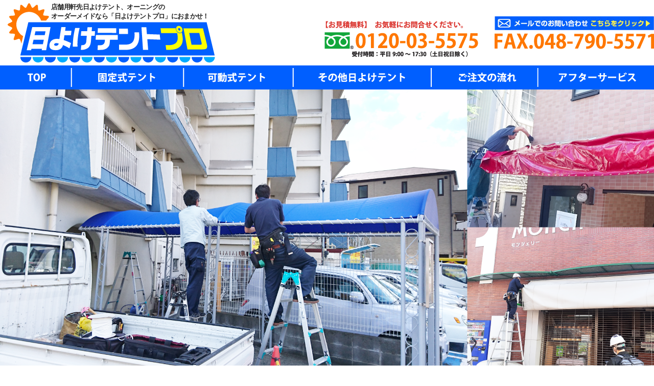

--- FILE ---
content_type: text/html; charset=UTF-8
request_url: https://hiyoketentopro.com/after.html
body_size: 3916
content:
<!DOCTYPE html>
<html lang="ja">
<head>
<!-- Global site tag (gtag.js) - Google Analytics -->
<script async src="https://www.googletagmanager.com/gtag/js?id=G-KBR3YP2SNC"></script>
<script>
  window.dataLayer = window.dataLayer || [];
  function gtag(){dataLayer.push(arguments);}
  gtag('js', new Date());

  gtag('config', 'G-KBR3YP2SNC');
</script>
<meta charset="UTF-8">
<script type="text/javascript">
if ((navigator.userAgent.indexOf('iPhone') > 0) || navigator.userAgent.indexOf('iPod') > 0 || navigator.userAgent.indexOf('Android') > 0) {
        document.write('<meta name="viewport" content="width=device-width, user-scalable=no">');
    }else{
        document.write('<meta name="viewport" content="width=1300, user-scalable=no">');
    }
</script>
<meta name="description" content="" />
<meta name="keywords" content="日よけテント,アフターサービス" />
<title>アフターサービス｜日よけテントプロ</title>
<script src="js/jquery-3.4.1.min.js"></script>
<link href="css/default.css" rel="stylesheet" type="text/css" />
<link href="css/base.css" rel="stylesheet" type="text/css" />
<link href="css/common.css" rel="stylesheet" type="text/css" />
<link href="css/after.css" rel="stylesheet" type="text/css" />
</head>





<body>
<header class="pc">
<div class="flex">
<div>
<h1>店舗用軒先日よけテント、オーニングの<br>
オーダーメイドなら「日よけテントプロ」におまかせ！</h1>
<p><a href="index.html"><img src="images/h_logo.png?20210426" width="423" height="132" alt="日よけテントプロ"/></a></p>
</div>
<p><img src="images/h_tel.png?20210426" width="302" height="71" alt="【お見積無料】　お気軽にお問合せください。0120-03-5575 受付時間：平日9:00～17:30（土日祝日除く）"/></p>
<div>
<p><a href="mailto:info@hiyoketentopro.com"><img src="images/h_mail.png?20210426" width="312" height="27" alt="メールでのお問い合わせ"/></a></p>
<p><img src="images/h_fax.png?20210426" width="312" height="37" alt="FAX.048-790-5571"/></p>
</div>
<!-- / .flex --></div>
<nav>
<ul>
<li><a href="index.html"><img src="images/nav01.png?20210426" width="" height="" alt="TOP"/></a></li>
<li id="no02"><a href="#"><img src="images/nav02.png?20210426" width="" height="" alt="固定式テント"/></a>
    <ul id="no02box" style="display: none;">
    <li><a href="standard.html"><img src="images/nav0201.png?20210426" width="" height="" alt="スタンダードタイプ"/></a></li>
    <li><a href="cross_section.html"><img src="images/nav0202.png?20210426" width="" height="" alt="断面Rタイプ"/></a></li>
    <li><a href="chateau.html"><img src="images/nav0203.png?20210426" width="" height="" alt="シャトータイプ"/></a></li>
    </ul>
</li>
<li><a href="movable.html"><img src="images/nav03.png?20210426" width="" height="" alt="可動式テント"/></a></li>
<li id="no04"><a href="#"><img src="images/nav04.png?20210426" width="" height="" alt="その他日よけテント"/></a>
    <ul id="no04box" style="display: none;">
    <li><a href="aisle_tent.html"><img src="images/nav0401.png?20210426" width="" height="" alt="通路テント"/></a></li>
    <li><a href="parking_tent.html"><img src="images/nav0402.png?20210426" width="" height="" alt="駐車場テント"/></a></li>
    <li><a href="stair_tent.html"><img src="images/nav0403.png?20210426" width="" height="" alt="階段テント"/></a></li>
    <li><a href="other.html"><img src="images/nav0404.png?20210426" width="" height="" alt="その他"/></a></li>
    </ul>
</li>
<li><a href="flow.html"><img src="images/nav05.png?20210426" width="" height="" alt="ご注文の流れ"/></a></li>
<li><a href="after.html"><img src="images/nav06.png?20210426" width="" height="" alt="アフターサービス"/></a></li>
</ul>
</nav>
</header>
<script>
$('#no02').hover(function(){
	$('#no02box').toggle();
});
$('#no04').hover(function(){
	$('#no04box').toggle();
});
</script>
<header class="sp">
<div class="inner">
<h1><a href="index.html"><img src="images_sp/logo.png?20210426" alt="日よけテントプロ"/></a></h1>
<p><a href="mailto:info@hiyoketentopro.com"><img src="images_sp/mail.png?20210426" alt="メール"/></a></p>
<p id="gnavbtn"><img src="images_sp/menuon.png?20210426" alt="MENU"/></p>
</div>
<nav id="gnav">
<ul>
<li><a href="order.html"><img src="images_sp/nav01.png?20210426" alt="概算見積依頼書ダウンロード"/></a></li>
<li id="nav0201"><img src="images_sp/nav02.png?20210426" alt="固定式テント"/></li>
<li class="gnav_sub_inner0201"><a href="standard.html"><img src="images_sp/nav0201.png?20210426" alt="スタンダードタイプ"/></a></li>
<li class="gnav_sub_inner0201"><a href="cross_section.html"><img src="images_sp/nav0202.png?20210426" alt="断面Rタイプ"/></a></li>
<li class="gnav_sub_inner0201"><a href="chateau.html"><img src="images_sp/nav0203.png?20210426" alt="シャトータイプ"/></a></li>
<li><a href="movable.html"><img src="images_sp/nav03.png?20210426" alt="可動式テント"/></a></li>
<li id="nav0401"><img src="images_sp/nav04.png?20210426" alt="その他日よけ"/></li>
<li class="gnav_sub_inner0401"><a href="aisle_tent.html"><img src="images_sp/nav0401.png?20210426" alt="通路テント"/></a></li>
<li class="gnav_sub_inner0401"><a href="parking_tent.html"><img src="images_sp/nav0402.png?20210426" alt="駐車場テント"/></a></li>
<li class="gnav_sub_inner0401"><a href="stair_tent.html"><img src="images_sp/nav0403.png?20210426" alt="階段テント"/></a></li>
<li class="gnav_sub_inner0401"><a href="other.html"><img src="images_sp/nav0404.png?20210426" alt="その他"/></a></li>
<li><a href="flow.html"><img src="images_sp/nav05.png?20210426" alt="ご注文の流れ"/></a></li>
<li><a href="after.html"><img src="images_sp/nav06.png?20210426" alt="アフターサービス"/></a></li>
</ul>
</nav>
</header>





<main>
<figure class="mphoto"><img class="sp" src="images/after/main_image_sp.png?20210426" alt=""/></figure>
<section id="about">
<h2>長くお使いいただけるよう<br class="sp">アフターケアーも致します。</h2>
<p>テントの生地破れ、フレームの破損・メッキの劣化、名入れの塗装劣化、はがれなど、問題の大小にかかわらず迅速かつていねいに修繕対応いたします。<br>
また、取り付けからアフターフォローまで一貫して自社で対応するため、費用を低価格に抑えられるのも私たちの強みです。<br>
なお、当社が施工していないテントでもご対応いたしますので、まずはお問い合わせください。
</p>


<figure class="mphoto2"><img class="sp" src="images/after/photo01_sp.png?20210426" alt=""/></figure>
<h3>各種、日よけテント張替え</h3>
<p>当社では、各種テントの生地の張替え等も請け負います。<br>
日よけテント・軒先テント・雨よけテント・店舗用テント・砂場テント・公園テント・<br class="pc">デザインテント・通路テント・運動場テント・プールテント・階段テント・駐輪場テント<br class="pc">上記以外のテント生地の張替えもご対応いたします。</p>
<!-- / #about --></section>




<section id="attention" class="border">
<h2 class="title">生地張替え時の注意点！</h2>

<ul>
<li><img src="images/after/point01.png?20210426" width="" height="" alt="生地の耐用年数は約5年～約10年"/>
<span>10年を経過したテントは<br>
破損する前に張替えをお勧めします。</span></li>
<li><img src="images/after/point02.png?20210426" width="" height="" alt="生地の張替え目安"/>
<span>生地を触ると生地表面が<br>
かなり白く劣化(焼け)した状態。</span></li>
<li><img src="images/after/point03.png?20210426" width="" height="" alt="同一生地"/>
<span>廃盤となっている生地もございます。<br>
その場は同一生地での張替えはできません。</span></li>
<li><img src="images/after/point04.png?20210426" width="" height="" alt="鉄骨のサビ状況"/>
<span>サビが酷い場合はペンキ塗りも<br>
お勧めいたします。（別途：有料）</span></li>
<li><img src="images/after/point05.png?20210426" width="" height="" alt="経年劣化による鉄骨の状況"/>
<span>稀に鉄骨が錆びて朽ちている場合がございます。<br>
その場合は鉄骨自体交換となります。(別途：有料)</span></li>
<li><img src="images/after/point06.png?20210426" width="" height="" alt="張替えた生地の処分"/>
<span>弊社でも廃棄は可能です。<br>
（別途：有料）</span></li>
</ul>
<!-- / #attention --></section>







<section id="banners">
<ul>
<li><a href="flow.html"><img src="images/f_banner01.png?20210426" width="" height="" alt="ご注文の流れ"/></a></li>
<li><a href="order.html"><img src="images/f_banner02.png?20210426" width="" height="" alt="概算お見積もり依頼書"/></a></li>
</ul>
<!-- / #banners --></section>
</main>
<div id="fixed">
<div id="fixedbanner"><a href="tel:0120-03-5575"><img src="images_sp/ktel.png?20210426" alt="0120-03-5575"/></a><a href="mailto:info@hiyoketentopro.com"><img src="images_sp/kmail.png?20210426" alt="info@hiyoketentopro.com"/></a></div></div>






<footer>
<h2><img src="images/f_logo.png?20210426" width="384" height="110" alt="日よけテントプロ"/></h2>
<nav>
<ul>
<li><span>●</span><a href="index.html">トップページ</a></li>
<li><span>●</span>固定式テント</li>
<li class="in first"><a href="standard.html">・スタンダードタイプ</a></li>
<li class="in"><a href="cross_section.html">・断面Rタイプ</a></li>
<li class="in last"><a href="chateau.html">・シャトータイプ</a></li>
<li><span>●</span><a href="movable.html">可動式テント</a></li>
</ul>
<ul>
<li><span>●</span>その他日よけテント</li>
<li class="in first"><a href="aisle_tent.html">・通路テント</a></li>
<li class="in"><a href="parking_tent.html">・駐車場/駐輪場テント</a></li>
<li class="in"><a href="stair_tent.html">・階段テント</a></li>
<li class="in last"><a href="other.html">・その他</a></li>
<li><span>●</span><a href="flow.html">ご注文の流れ</a></li>
<li><span>●</span><a href="after.html">アフターサービス</a></li>
</ul>
<ul>
<li><span>●</span><a href="order.html">概算お見積もり依頼書</a></li>
<li class="in first"><a href="images/order/kotei_.pdf" target="_blank">・固定式テント用</a></li>
<li class="in"><a href="images/order/elle_patio.pdf" target="_blank">・可動式テント用【エルパティオ・プラス用】</a></li>
<li class="in"><a href="images/order/merody.pdf" target="_blank">・可動式テント用【メロディー用】</a></li>
<li class="in"><a href="images/order/new_sp_max_st.pdf" target="_blank">・可動式テント用【ニュースーパーマキシム・スタンダード用】</a></li>
<li class="in"><a href="images/order/new_sp_max_box.pdf" target="_blank">・可動式テント用【ニュースーパーマキシム・ボックスタイプ用】</a></li>
<li class="in last"><a href="images/order/w_banne.pdf" target="_blank">・可動式テント用【ダブルバーネ用】</a></li>
</ul>
<div class="box">
<p>
<img class="pc" src="images/f_tel.png?20210426" width="290" height="86" alt="【お見積無料】　お気軽にお問合せください。0120-03-5575受付時間：平日9：00～17：30（土日祝日除く）"/>
<img class="sp" src="images_sp/ftel.png?20210426" width="290" height="86" alt="【お見積無料】　お気軽にお問合せください。0120-03-5575受付時間：平日9：00～17：30（土日祝日除く）"/>
</p>
<div>
<p><a href="mailto:info@hiyoketentopro.com">
<img class="pc" src="images/f_mail.png?20210426" width="290" height="26" alt="メールでのお問い合わせ"/>
<img class="sp" src="images_sp/fmail.png?20210426" width="290" height="26" alt="メールでのお問い合わせ"/>
</a></p>
<p class="pc"><img src="images/f_fax.png?20210426" width="291" height="35" alt="FAX.048-790-5571"/></p>
</div>
</div>
</nav>
<div class="flex">
<div>
<p><img src="images/flogo2.png?20210426" width="326" height="44" alt="運営会社Eastlogi Solutionイーストロジソリューション株式会社"/></p>
<p>【本社工場】〒339-0056 埼玉県さいたま市岩槻区大字加倉1番地1</p>
</div>
<!-- / .flex --></div>
<p><small>Copyrights©Eastlogi Group All Rights Reserved.</small></p>
</footer>
<script type="text/javascript" src="js/common.js"></script>
</body>
</html>
<!-- bearsnet -->

--- FILE ---
content_type: text/css
request_url: https://hiyoketentopro.com/css/base.css
body_size: 2069
content:
@charset "utf-8";

/*img {
	-webkit-backface-visibility: hidden;
}*/
main {
    display: block;
}

/*===============================================
●画面の横幅が769px以上
===============================================*/
@media screen and (min-width : 769px ){
#pc------------------------------------------- {
}
.sp {
	display: none;
}
a {
	transition: 0.5s ;
	-webkit-backface-visibility: hidden;
    backface-visibility: hidden;
}
a img:hover {
	opacity: 0.6;
	transition: 0.5s ;
}
header {
    position: relative;
    z-index: 999;
}
header .flex {
    width: 1280px;
    margin-left: auto;
    margin-right: auto;
    display: flex;
	display: -webkit-flex; /* Safari */
    display: -ms-flexbox;
	justify-content: space-between;
	-webkit-justify-content: space-between; /* Safari */
    -ms-flex-pack: justify;
}
header .flex div h1 {
    font-size: 13px;
    font-weight: bold;
    text-align: left;
    line-height: 1.4em;
    position: relative;
    top: 5px;
    left: 100px;
    letter-spacing: -0.05em;
    z-index: 9;
    margin-bottom: -40px;
}
header .flex div+p {
    padding-top: 40px;
    margin-left: 180px;
}
header .flex p+div {
    padding-top: 32px;
}
header nav {
    background-color: #005FFF;
}
header nav ul {
    display: flex;
	display: -webkit-flex; /* Safari */
    display: -ms-flexbox;
	justify-content: space-between;
	-webkit-justify-content: space-between; /* Safari */
    -ms-flex-pack: justify;
    width: 1280px;
    margin-left: auto;
    margin-right: auto;
}
header nav ul li#no02,
header nav ul li#no04
{
    position: relative;
}
header nav ul ul#no02box,
header nav ul ul#no04box
{
    display: flex;
    display: -webkit-flex; /* Safari */
    display: -ms-flexbox;
    justify-content: space-between;
    -webkit-justify-content: space-between; /* Safari */
    -ms-flex-pack: justify;
    width: 900px;
    padding-left: 30px;
    padding-right: 30px;
    padding-top: 30px;
    height: 220px;
    margin-left: auto;
    margin-right: auto;
    position: absolute;
    top: 47px;
    left: -100px;
    z-index: 99;
    background-color: rgba(0,95,255,1.00);
    -webkit-box-shadow: 0px 20px 25px 0px rgba(0,0,0,0.23);
    box-shadow: 0px 20px 25px 0px rgba(0,0,0,0.23);
}
header nav ul ul#no02box li a img:hover,
header nav ul ul#no04box li a img:hover
{
    opacity: 1;
    filter: brightness(1.2);
}
header nav ul ul#no04box {
    width: 1220px;
    left: -580px;
}
h2.title {
    font-size: 44px;
    color: #606161;
    letter-spacing: 0.2em;
    width: 640px;
    margin-left: auto;
    margin-right: auto;
    border-bottom: 4px solid #00AAFF;
    padding-bottom: 15px;
    margin-bottom: 60px;
}
#fixedbanner {
    display: none;
}
footer {
    background-color: rgba(0,95,255,1.00);
    padding-top: 20px;
}
footer nav {
    display: flex;
	display: -webkit-flex; /* Safari */
    display: -ms-flexbox;
	justify-content: space-between;
	-webkit-justify-content: space-between; /* Safari */
    -ms-flex-pack: justify;
    width: 1116px;
    margin-left: auto;
    margin-right: auto;
    margin-top: 20px;
}
footer nav ul li {
    text-align: left;
    margin-bottom: 15px;
    color: #fff;
}
footer nav ul li span {
    color: rgba(255,119,0,1.00);
    font-size: 20px;
    position: relative;
    top: 1px;
}
footer nav ul li a {
    color: #fff;
    text-decoration: none;
}
footer nav ul li a:hover {
    text-decoration: underline;
}
footer nav ul li.in {
    padding-left: 20px;
    font-size: 11px;
    line-height: 2em;
    margin-bottom: 0px;
}
footer nav ul li.in.first {
    margin-top: -10px;
}
footer nav ul li.in.last {
    margin-bottom: 15px;
}
footer nav div.box {
    border: 1px solid #fff;
    width: 322px;
    height: 160px;
    padding-top: 15px;
}
footer nav div.box a img:hover {
    opacity: 1;
    filter: brightness(1.2);
}
footer .flex {
    border-top: 2px solid rgba(255,119,0,1.00);
    padding-top: 30px;
}
footer .flex div {
    width: 770px;
    margin-left: auto;
    margin-right: auto;
    display: flex;
	display: -webkit-flex; /* Safari */
    display: -ms-flexbox;
	justify-content: space-between;
	-webkit-justify-content: space-between; /* Safari */
    -ms-flex-pack: justify;
    align-items: center;
    color: #fff;
    padding-bottom: 30px;
}
footer p small {
    background-color: #fff;
    display: block;
    font-weight: bold;
    font-size: 14px;
    padding-top: 2px;
    padding-bottom: 2px;
}
}



/*===============================================
●画面の横幅が768pxまで
===============================================*/
@media screen and (max-width:768px){
	
/*===============================================
●sp-tablet
===============================================*/
#sptablet------------------------------------------- {
}
img {
	max-width: 100%;
	height: auto;
	width /***/:auto;
}
.pc {
	display: none;
}

/* iOSでのデフォルトスタイルをリセット */
input[type="submit"],
input[type="button"] {
  border-radius: 0;
  -webkit-box-sizing: content-box;
  -webkit-appearance: button;
  appearance: button;
  border: none;
  box-sizing: border-box;
  cursor: pointer;
}
input[type="submit"]::-webkit-search-decoration,
input[type="button"]::-webkit-search-decoration {
  display: none;
}
input[type="submit"]::focus,
input[type="button"]::focus {
  outline-offset: -2px;
}
header .inner {
	margin-right: auto;
	margin-left: auto;
	text-align: left;
	display: flex;
	display: -webkit-flex; /* Safari */
    display: -ms-flexbox;
	justify-content: space-between;
	-webkit-justify-content: space-between; /* Safari */
    -ms-flex-pack: justify;
}
#gnav{
	position: absolute;
	z-index: 1;
	width: 100%;
	background-color: #fff;
    padding-bottom: 20px;
    display: none;
}
.gnav_sub_inner0201 {
    display: none;
}
.gnav_sub_inner0401 {
    display: none;
}
#gnav ul {

}
#gnav li {
}
#gnav li a {
}
#gnav li img {
	width: 100%;
}
h2.title {
    font-size: 20px;
    color: #606161;
    letter-spacing: 0.2em;
    margin-left: auto;
    margin-right: auto;
    border-bottom: 2px solid #00AAFF;
    padding-bottom: 1px;
    margin-bottom: 5%;
    font-weight: bold;
}
#fixed {
    position: fixed;
    bottom: 0px;
    left: 0px;
    right: 0px;
    z-index: 9999;
}
#fixedbanner {
    display: flex;
	display: -webkit-flex; /* Safari */
    display: -ms-flexbox;
	justify-content: space-between;
	-webkit-justify-content: space-between; /* Safari */
    -ms-flex-pack: justify;
}
footer {
    background-color: rgba(0,95,255,1.00);
    padding-top: 20px;
}
footer h2 {
    width: 50%;
    margin-left: auto;
    margin-right: auto;
}
footer nav {
    margin-left: auto;
    margin-right: auto;
    margin-top: 20px;
    padding-left: 5%;
    padding-right: 5%;
}
footer nav ul:nth-of-type(1) {
    float: left;
    width: 50%;
}
footer nav ul:nth-of-type(2) {
    float: right;
    width: 45%;
}
footer nav ul:nth-of-type(3) {
    clear: both;
}
footer nav ul li {
    text-align: left;
    font-size: 12px;
    font-weight: bold;
    color: #fff;
}
footer nav ul li span {
    color: rgba(255,119,0,1.00);
    font-size: 16px;
    position: relative;
    top: 1px;
}
footer nav ul li a {
    color: #fff;
    text-decoration: none;
}
footer nav ul li a:hover {
    text-decoration: underline;
}
footer nav ul li.in {
    padding-left: 20px;
    font-size: 10px;
    line-height: 2em;
    margin-bottom: 0px;
}
footer nav ul li.in.first {

}
footer nav ul li.in.last {
    margin-bottom: 8px;
}
footer nav div.box {
    border: 1px solid #fff;
    display: flex;
	display: -webkit-flex; /* Safari */
    display: -ms-flexbox;
	justify-content: space-between;
	-webkit-justify-content: space-between; /* Safari */
    -ms-flex-pack: justify;
    margin-top: 5%;
    margin-bottom: 5%;
}
footer nav div a img:hover {
    opacity: 1;
    filter: brightness(1.2);
}
footer nav div.box div {
    margin-left: 5%;
}
footer nav div.box div p {
    margin: 0px;
    padding: 0px;
}
footer .flex {
    border-top: 1px solid rgba(255,119,0,1.00);
    padding-top: 5%;
    margin-top: 5%;
}
footer .flex div {
    color: #fff;
    padding-bottom: 30px;
}
footer .flex div p:nth-of-type(1) {
    margin-left: 15%;
    margin-right: 15%;
}
footer .flex div p:nth-of-type(2) {
    font-size: 10px;
    line-height: 1.6em;
    margin-top: 2%;
    text-align: center;
}
footer p small {
    background-color: #fff;
    display: block;
    font-size: 11px;
    padding-top: 2px;
    padding-bottom: 2px;
}
}



/*===============================================
●画面の横幅が400pxまで
===============================================*/
@media screen and (max-width:400px){
/*===============================================
●sp400
===============================================*/
#sp400------------------------------------------- {
}
}



/*===============================================
●画面の横幅が320pxまで
===============================================*/
@media screen and (max-width:320px){
/*===============================================
●sp320
===============================================*/
#sp320------------------------------------------- {
}
}



/*===============================================
●画面の横幅が481pxから768pxまで
===============================================*/
@media screen and (min-width:481px) and (max-width:768px) {
/*===============================================
●tablet
===============================================*/
#tab------------------------------------------- {
}
.sp.tab {
	display: none;
}
}


--- FILE ---
content_type: text/css
request_url: https://hiyoketentopro.com/css/common.css
body_size: 940
content:
@charset "utf-8";

/*===============================================
●画面の横幅が769px以上
===============================================*/
@media screen and (min-width : 769px ){
#pc------------------------------------------- {
}
#mtitle {
    height: 540px;
    background-size: cover;
    background-repeat: no-repeat;
    background-position: center center;
}
#mtitle h2 {
    font-size: 60px;
    font-weight: bold;
    color: #fff;
    height: 100px;
    line-height: 100px;
    background-color: hsla(200,100%,50%,0.70);
    position: relative;
    top: 180px;
}
.snav ul {
    width: 960px;
    margin-left: auto;
    margin-right: auto;
    display: flex;
	display: -webkit-flex; /* Safari */
    display: -ms-flexbox;
	justify-content: space-between;
	-webkit-justify-content: space-between; /* Safari */
    -ms-flex-pack: justify;
    margin-top: 20px;
    margin-bottom: 50px;
}
.snav ul li {
    width: 318px;
    height: 50px;
}
.snav ul li a {
    background-color: hsla(210,3%,75%,1.00);
    display: block;
    height: 50px;
    line-height: 50px;
    text-decoration: none;
    font-size: 28px;
    color: #6D6E71;
    font-weight: bold;
}
.snav ul li.this a {
    color: #fff;
    background-color: hsla(214,100%,49%,1.00);
}
#other .snav ul {
    width: 1280px;
}
#other .snav ul li {
    width: 317px;
}
#other .snav ul li a {
    background-color: hsla(210,3%,75%,1.00);
}
#other .snav ul li.this a {
    color: #fff;
    background-color: #77B146;
}
.border {
    border-top: 10px solid #005FFF;
    padding-top: 40px;
}
}



/*===============================================
●画面の横幅が768pxまで
===============================================*/
@media screen and (max-width:768px){
	
/*===============================================
●sp-tablet
===============================================*/
#sptablet------------------------------------------- {
}
input[type="submit"]::-webkit-search-decoration,
input[type="button"]::-webkit-search-decoration {
  display: none;
}
input[type="submit"]::focus,
input[type="button"]::focus {
  outline-offset: -2px;
}
#mtitle {
    position: relative;
}
#mtitle h2 {
    font-size: 34px;
    font-weight: bold;
    color: #fff;
    padding-top: 4%;
    padding-bottom: 3%;
    background-color: hsla(200,100%,50%,0.70);
    position: absolute;
    top: 25%;
    width: 100%;
    z-index: 99;
}
.snav ul {
    margin-left: 5%;
    margin-right: 5%;
    display: flex;
	display: -webkit-flex; /* Safari */
    display: -ms-flexbox;
	justify-content: space-between;
	-webkit-justify-content: space-between; /* Safari */
    -ms-flex-pack: justify;
    margin-top: 5%;
    margin-bottom: 10%;
}
.snav ul li {
    width: 33%;
}
.snav ul li a {
    background-color: hsla(210,3%,75%,1.00);
    display: block;
    text-decoration: none;
    font-size: 10px;
    color: #6D6E71;
    font-weight: bold;
    height: 18px;
    line-height: 18px;
}
.snav ul li.this a {
    color: #fff;
    background-color: hsla(214,100%,49%,1.00);
}
#other .snav ul li {
    width: 24.8%;
}
#other .snav ul li a {
    background-color: hsla(210,3%,75%,1.00);
}
#other .snav ul li.this a {
    color: #fff;
    background-color: #77B146;
}
.border {
    border-top: 5px solid #005FFF;
    padding-top: 5%;
}
}



/*===============================================
●画面の横幅が400pxまで
===============================================*/
@media screen and (max-width:400px){
/*===============================================
●sp400
===============================================*/
#sp400------------------------------------------- {
}
}



/*===============================================
●画面の横幅が320pxまで
===============================================*/
@media screen and (max-width:320px){
/*===============================================
●sp320
===============================================*/
#sp320------------------------------------------- {
}
}



/*===============================================
●画面の横幅が481pxから768pxまで
===============================================*/
@media screen and (min-width:481px) and (max-width:768px) {
/*===============================================
●tablet
===============================================*/
#tab------------------------------------------- {
}
}


--- FILE ---
content_type: text/css
request_url: https://hiyoketentopro.com/css/after.css
body_size: 880
content:
@charset "utf-8";

/*===============================================
●画面の横幅が769px以上
===============================================*/
@media screen and (min-width : 769px ){
#pc------------------------------------------- {
}
.mphoto {
    background-image: url("../images/after/main_image.png");
    height: 540px;
    background-size: cover;
    background-position: center center;
    background-repeat: no-repeat;
    margin-bottom: 60px;
}
.mphoto2 {
    background-image: url("../images/after/photo01.png");
    height: 540px;
    background-size: cover;
    background-position: center center;
    background-repeat: no-repeat;
    margin-bottom: 60px;
    margin-top: 60px;
}
#about h2 {
    font-size: 32px;
    font-weight: bold;
}
#about h2+p {
    font-size: 18px;
    line-height: 2em;
    margin-top: 40px;
}
#about h3 {
    font-size: 32px;
    font-weight: bold;
}
#about h3+p {
    font-size: 18px;
    line-height: 2em;
    margin-top: 40px;
    margin-bottom: 60px;
}
#attention ul {
    display: flex;
	display: -webkit-flex; /* Safari */
    display: -ms-flexbox;
	justify-content: space-between;
	-webkit-justify-content: space-between; /* Safari */
    -ms-flex-pack: justify;
    display: flex;
	display: -webkit-flex; /* Safari */ 　
    display: -ms-flexbox;
    flex-wrap: wrap;
	-webkit-flex-wrap: wrap; /* Safari */
    width: 1280px;
    margin-left: auto;
    margin-right: auto;
    margin-top: 60px;
}
#attention ul li {
    width: 409px;
}
#attention ul li span {
    background-color: rgba(0,108,251,1.00);
    color: #fff;
    display: block;
    font-size: 17px;
    font-weight: bold;
    padding-top: 20px;
    padding-bottom: 16px;
}
#attention ul li {
    margin-bottom: 20px;
}
#banners ul {
    display: flex;
	display: -webkit-flex; /* Safari */
    display: -ms-flexbox;
	justify-content: space-between;
	-webkit-justify-content: space-between; /* Safari */
    -ms-flex-pack: justify;
    display: flex;
	display: -webkit-flex; /* Safari */ 　
    display: -ms-flexbox;
    flex-wrap: wrap;
	-webkit-flex-wrap: wrap; /* Safari */
    width: 1208px;
    margin-left: auto;
    margin-right: auto;
    margin-top: 30px;
}
#banners ul li {
    margin-bottom: 30px;
}
}



/*===============================================
●画面の横幅が768pxまで
===============================================*/
@media screen and (max-width:768px){
	
/*===============================================
●sp-tablet
===============================================*/
#sptablet------------------------------------------- {
}
#about h2 {
    font-size: 18px;
    font-weight: bold;
    margin-top: 5%;
}
#about h2+p {
    font-size: 12px;
    line-height: 2em;
    margin-top: 3%;
    margin-left: 5%;
    margin-right: 5%;
    margin-bottom: 5%;
}
#about h3 {
    font-size: 18px;
    font-weight: bold;
    margin-top: 5%;
}
#about h3+p {
    font-size: 12px;
    line-height: 2em;
    margin-top: 3%;
    margin-left: 5%;
    margin-right: 5%;
    margin-bottom: 8%;
}
#about ul {
    margin-left: 5%;
    margin-right: 5%;
    margin-top: 5%;
}
#about ul li {
    margin-bottom: 7%;
}
#about ul+p {
    font-size: 12px;
    line-height: 2em;
    margin-top: 5%;
    margin-left: 5%;
    margin-right: 5%;
}
#attention h2 {
    margin-left: 5%;
    margin-right: 5%;
}
#attention ul {
    margin-left: 8%;
    margin-right: 8%;
}
#attention ul li {
    margin-bottom: 8%;
}
#attention ul li span {
    background-color: rgba(0,108,251,1.00);
    color: #fff;
    display: block;
    font-size: 15px;
    font-weight: bold;
    padding-top: 20px;
    padding-bottom: 16px;
}
#banners ul li {
    margin-bottom: 3%;
}
}



/*===============================================
●画面の横幅が400pxまで
===============================================*/
@media screen and (max-width:400px){
/*===============================================
●sp400
===============================================*/
#sp400------------------------------------------- {
}
#attention ul li span {
    font-size: 13px;
    padding-top: 10px;
    padding-bottom: 10px;
    line-height: 1.6em;
}
}



/*===============================================
●画面の横幅が320pxまで
===============================================*/
@media screen and (max-width:320px){
/*===============================================
●sp320
===============================================*/
#sp320------------------------------------------- {
}
#attention ul li span {
    font-size: 11px;
}
}



/*===============================================
●画面の横幅が481pxから768pxまで
===============================================*/
@media screen and (min-width:481px) and (max-width:768px) {
/*===============================================
●tablet
===============================================*/
#tab------------------------------------------- {
}
}


--- FILE ---
content_type: application/javascript
request_url: https://hiyoketentopro.com/js/common.js
body_size: 1580
content:

$(function(){
   // #で始まるアンカーをクリックした場合に処理
   $('a[href^="#"]:not(.inline)').click(function() {
      // スクロールの速度
      var speed = 400; // ミリ秒
　　　 // 移動先を取得
      var href= $(this).attr("href");
      var target = $(href == "#" || href == "" ? 'html' : href);
      // 移動先を数値で取得
      var position = target.offset().top;
      // スムーススクロール
      $('body,html').animate({scrollTop:position}, speed, 'swing');
      return false;
   });
});


if(navigator.userAgent.match(/(iPhone|iPad|iPod|Android)/)){
    window.onscroll = function () {
        var check = window.pageYOffset ;       //現在のスクロール地点 
        var docHeight = $(document).height();   //ドキュメントの高さ
        var dispHeight = $(window).height();    //表示領域の高さ
 
        if(check > docHeight-dispHeight-500){   //判別式　500はフッターからの距離です（ここはサイトのフッターに合わせて変更しましょう）
            $('#fixedbanner').fadeOut(1000);	//1000 はフェードアウトの速度です。調整可
 
        }else{
            $('#fixedbanner').fadeIn(1000);	//1000 はフェードインの速度です。調整可
        }
    };
    var windowWidth = $(window).width();
var windowSm = 640;
if (windowWidth <= windowSm) {
    //横幅640px以下のとき（つまりスマホ時）に行う処理を書く
		var fixed = $('#fixed');    
    fixed.hide();
    //スクロールが100に達したらボタン表示
    $(window).scroll(function () {
        if ($(this).scrollTop() > 100) {
            fixed.fadeIn();
        } else {
            fixed.fadeOut();
        }
    });
}
}



//スクロールアニメーション
var windowWidth = $(window).width();
var windowSm = 640;
if (windowWidth <= windowSm) {
    //横幅640px以下のとき（つまりスマホ時）に行う処理を書く
		var topBtn = $('#fotter_btn');    
    topBtn.hide();
    //スクロールが100に達したらボタン表示
    $(window).scroll(function () {
        if ($(this).scrollTop() > 100) {
            topBtn.fadeIn();
        } else {
            topBtn.fadeOut();
        }
    });
} else {
// PC用javascript
   //スクロールアニメーション
   var topBtn = $('#pagetop');    
    topBtn.hide();
    //スクロールが100に達したらボタン表示
    $(window).scroll(function () {
        if ($(this).scrollTop() > 100) {
            topBtn.fadeIn();
        } else {
            topBtn.fadeOut();
        }
    });
}









if ((navigator.userAgent.indexOf('iPhone') > 0 && navigator.userAgent.indexOf('iPad') == -1) || navigator.userAgent.indexOf('iPod') > 0 || navigator.userAgent.indexOf('Android') > 0) {
// スマートフォン＆タブレット用JS
} else {
// PC用JS
  // scrollイベントを取得した際の処理を定義
  $(window).on("scroll", function () {
    // scrollTop()が0より大きい場合
    if ($(this).scrollTop() > 0) {
      // ヘッダーバーをslideDownして表示
      $("#sc_nav").slideDown();
    // scrollTop()が0の場合
    } else {
      // ヘッダーバーをslideUpして非表示
      $("#sc_nav").slideUp();
    }
  });
}




//スマホメニュー上から
//スマホメニュー上から
$(function(){
 $('#gnavbtn').on('click', function(){
  $('#gnav').stop().slideToggle();
  $('#gnav').toggleClass("on");
  if($('#gnav').hasClass("on")){
   $('#gnavbtn img').attr('src','images_sp/menuoff.png');
  }else{
   $('#gnavbtn img').attr('src','images_sp/menuon.png');
  }
  return false;
 });
  $('#nav0201').on('click', function(){
  $('.gnav_sub_inner0201').stop().slideToggle();
  $('.gnav_sub_inner0201').toggleClass("on");
  if($('.gnav_sub_inner0201').hasClass("on")){
   $('#nav0201 img').attr('src','images_sp/nav02on.png');
  }else{
   $('#nav0201 img').attr('src','images_sp/nav02.png');
  }
  return false;
 });
  $('#nav0401').on('click', function(){
  $('.gnav_sub_inner0401').stop().slideToggle();
  $('.gnav_sub_inner0401').toggleClass("on");
  if($('.gnav_sub_inner0401').hasClass("on")){
   $('#nav0401 img').attr('src','images_sp/nav04on.png');
  }else{
   $('#nav0401 img').attr('src','images_sp/nav04.png');
  }
  return false;
 });
})






   
   
   //ロールオーバー
$(function(){
	$('img[src*="_off."]')
		.on('mouseover', function(){this.src=this.src.replace('_off.','_on.');})
		.on('mouseout', function(){this.src=this.src.replace('_on.','_off.');});
});